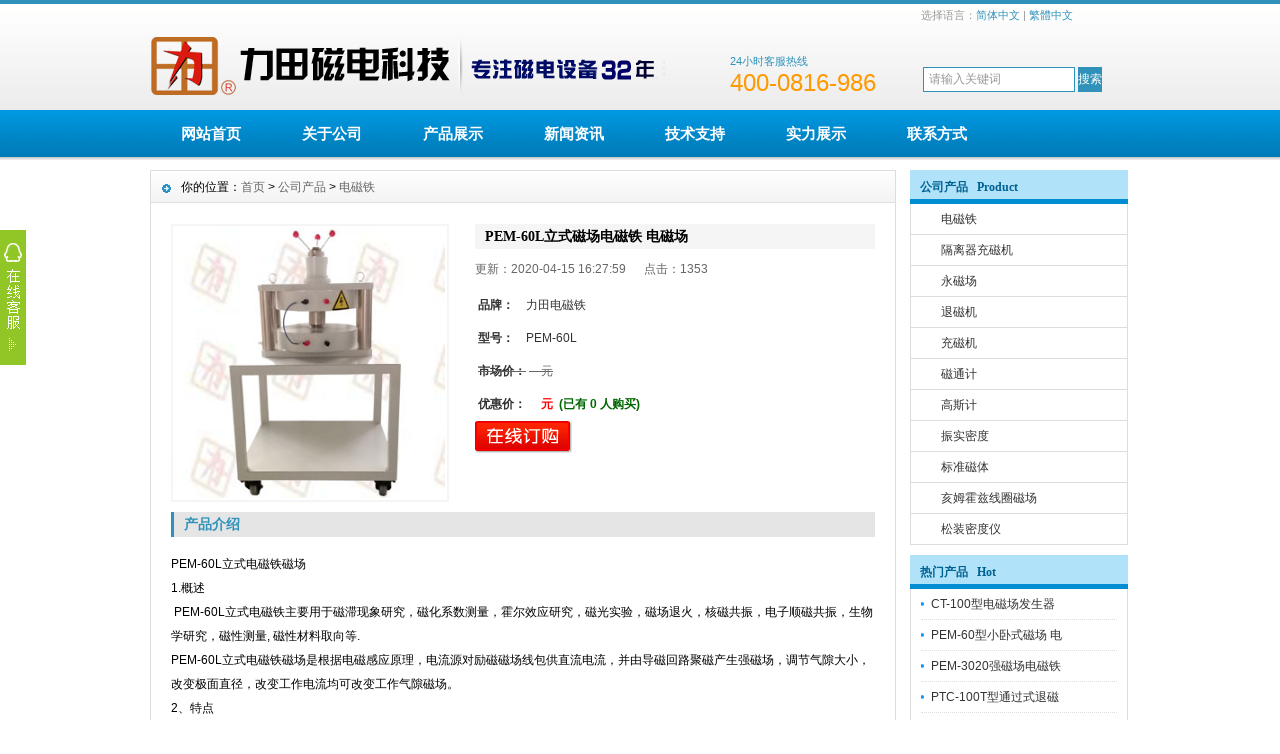

--- FILE ---
content_type: text/html
request_url: http://myltem.cn/Product/513206727.html
body_size: 5890
content:
<!DOCTYPE html PUBLIC "-//W3C//DTD XHTML 1.0 Transitional//EN" "http://www.w3.org/TR/xhtml1/DTD/xhtml1-transitional.dtd">
<html xmlns="http://www.w3.org/1999/xhtml">
<head>
<meta http-equiv="X-UA-Compatible" content="IE=7">
<meta http-equiv="Content-Type" content="text/html; charset=gb2312" />
<title>PEM-60L立式磁场电磁铁 电磁场-绵阳力田磁电科技有限公司</title>
<meta name="keywords" content="PEM-60L立式电磁铁磁场">
<meta name="description" content="PEM-60L立式电磁铁磁场">
<link href="/css/zhong002lan/inner.css" rel="stylesheet" type="text/css" />
<link href="/css/zhong002lan/common.css" rel="stylesheet" type="text/css" />
<link href="/css/zhong002lan/clearbox.css" rel="stylesheet" type="text/css" />
<script type="text/javascript" src="/js/submodalsource.js"></script>
<script type="text/javascript" src="/js/functions.js"></script>
<script type="text/javascript" src="/js/clearbox.js" ></script>

</head>

<body>
<div id="wrapper">

<!--head start-->
<div id="head">

<!--top start -->
<div class="top">
<div class="TopInfo"><div class="link">选择语言：<a  href="javascript:zh_tran('s');" class="zh_click" id="zh_click_s">简体中文</a> | <a href="javascript:zh_tran('t');" class="zh_click" id="zh_click_t">繁體中文</a></div>
</div>
<div class="clearfix"></div>
<div class="TopLogo">
<div class="logo"><a href="/"><img src="/images/up_images/2018111291851.png" alt="绵阳力田磁电科技有限公司"></a></div>
<div class="tel">
<p class="telW">24小时客服热线</p>
<p class="telN">400-0816-986</p>
</div>
<div class="juhaoyongTopSearchClass">
	<form method="get" action="/Search/index.asp">
	<span class="SearchBar">
	<input type="text" name="q" id="search-text" size="15" onBlur="if(this.value=='') this.value='请输入关键词';" onfocus="if(this.value=='请输入关键词') this.value='';" value="请输入关键词" />
	<input type="submit" id="search-submit" value="搜索" />
	</span>
	</form>
</div>
</div>

</div>
<!--top end-->

<!--nav start-->
<div id="NavLink">
<div class="NavBG">
<!--Head Menu Start-->
<ul id='sddm'><li class='CurrentLi'><a href='/'>网站首页</a></li> <li><a href='/About/' onmouseover=mopen('m2') onmouseout='mclosetime()'>关于公司</a> <div id='m2' onmouseover='mcancelclosetime()' onmouseout='mclosetime()'><a href='/About/intro'>公司介绍</a> <a href='/About/Culture'>企业文化</a> </div></li> <li><a href='/Product/' onmouseover=mopen('m3') onmouseout='mclosetime()'>产品展示</a> <div id='m3' onmouseover='mcancelclosetime()' onmouseout='mclosetime()'><a href='/Product/weibochongciji'>隔离器充磁机</a> <a href='/Product/haimucc'>亥姆霍兹线圈磁场</a> <a href='/Product/diancitie'>电磁铁</a> <a href='/Product/yongcichang'>永磁场</a> <a href='/Product/tuiciji'>退磁机</a> <a href='/Product/chongciji'>快速充磁机</a> <a href='/Product/citongji'>磁通计</a> <a href='/Product/gaosiji'>高斯计</a> <a href='/Product/zhenshimidu'>振实密度</a> <a href='/Product/biaozhunciti'>标准磁体</a> </div></li> <li><a href='/news/' onmouseover=mopen('m4') onmouseout='mclosetime()'>新闻资讯</a> <div id='m4' onmouseover='mcancelclosetime()' onmouseout='mclosetime()'><a href='/news/CompanyNews'>公司新闻</a> <a href='/news/IndustryNews'>行业新闻</a> </div></li> <li><a href='/Support/' onmouseover=mopen('m5') onmouseout='mclosetime()'>技术支持</a> <div id='m5' onmouseover='mcancelclosetime()' onmouseout='mclosetime()'><a href='/Support/Services'>售后服务</a> <a href='/Support/Download'>资料阅读</a> <a href='/Support/chanpsouce'>产品手册</a> </div></li> <li><a href='/show/' onmouseover=mopen('m6') onmouseout='mclosetime()'>实力展示</a> <div id='m6' onmouseover='mcancelclosetime()' onmouseout='mclosetime()'><a href='/show/zhengshu'>资质证书</a> <a href='/show/kefuanli'>成功案例</a> </div></li> <li><a href='/contact/'>联系方式</a></li> </ul>
<!--Head Menu End-->
</div>
<div class="clearfix"></div>
</div>
<!--nav end-->

</div>
<!--head end-->
<!--body start-->
<div id="body">
<!--focus start-->
<div id="InnerBanner">

</div>
<!--foncus end-->
<div class="HeightTab clearfix"></div>
<!--inner start -->
<div class="inner">
<!--left start-->
<div class="left">
<div class="Sbox">
<div class="topic">公司产品&nbsp;&nbsp;&nbsp;Product</div>
<div class="ClassNav">
<div class="NavTree">
<ul id='suckertree1'><li><A href='/Product/diancitie'>电磁铁</A> </li> <li><A href='/Product/weibochongciji'>隔离器充磁机</A> </li> <li><A href='/Product/yongcichang'>永磁场</A> </li> <li><A href='/Product/tuiciji'>退磁机</A> </li> <li><A href='/Product/chongciji'>充磁机</A> </li> <li><A href='/Product/citongji'>磁通计</A> </li> <li><A href='/Product/gaosiji'>高斯计</A> </li> <li><A href='/Product/zhenshimidu'>振实密度</A> </li> <li><A href='/Product/biaozhunciti'>标准磁体</A> </li> <li><A href='/Product/haimucc'>亥姆霍兹线圈磁场</A> </li> <li><A href='/Product/songzhuangmiduyi'>松装密度仪</A> </li> </ul>
</div>
</div>

</div>
<div class="HeightTab clearfix"></div>
<div class="Sbox">
<div class="topic">热门产品&nbsp;&nbsp;&nbsp;Hot</div>
<div class="list">
<dl><dd><a href='/Product/610842657.html' target='_blank' title='CT-100型电磁场发生器 磁场装置'>CT-100型电磁场发生器 </a></dd><dd><a href='/Product/2685133958.html' target='_blank' title='PEM-60型小卧式磁场 电磁铁 电磁场'>PEM-60型小卧式磁场 电</a></dd><dd><a href='/Product/1793405430.html' target='_blank' title='PEM-3020强磁场电磁铁 电磁场'>PEM-3020强磁场电磁铁</a></dd><dd><a href='/Product/5637845248.html' target='_blank' title='PTC-100T型通过式退磁机 脫磁器'>PTC-100T型通过式退磁</a></dd><dd><a href='/Product/5347061438.html' target='_blank' title='PEM-8005SH磁场效应 电磁铁  电磁场'>PEM-8005SH磁场效应</a></dd><dd><a href='/Product/513206727.html' target='_blank' title='PEM-60L立式磁场电磁铁 电磁场'>PEM-60L立式磁场电磁铁</a></dd><dd><a href='/Product/3086721050.html' target='_blank' title='pem-5005h高磁场 电磁铁 电磁场发生器'>pem-5005h高磁场 电</a></dd><dd><a href='/Product/3648904624.html' target='_blank' title='PMC-30小型磁粉退磁机 实验脫磁器'>PMC-30小型磁粉退磁机 </a></dd></dl>
</div>

</div>
<div class="HeightTab clearfix"></div>
<div class="Sbox">
<div class="topic">联系我们&nbsp;&nbsp;&nbsp;Contact</div>
<div class="txt ColorLink">
<!DOCTYPE html PUBLIC "-//W3C//DTD XHTML 1.0 Transitional//EN" "http://www.w3.org/TR/xhtml1/DTD/xhtml1-transitional.dtd">
<html xmlns="http://www.w3.org/1999/xhtml">
<head>
<meta http-equiv="Content-Type" content="text/html; charset=gb2312" />
<title>无标题文档</title>
</head>

<body>
地址：绵阳高新区飞云大道中段120号附1号<br />
电话：0816-2399798，2972017，2972015<br />
手机：13508115058，15397776436 ，15386632017<br />
传真：0816-2972019 <br />
邮件：myltem@163.com <br />
网站：http://www.myltem.cn
</body>
</html></div>
</div>

<div class="HeightTab clearfix"></div>
<div class="Sbox">
<div class="topic">搜索&nbsp;&nbsp;&nbsp;Search</div>
<div class="SearchBar">
<form method="get" action="/Search/index.asp">
				<input type="text" name="q" id="search-text" size="15" onBlur="if(this.value=='') this.value='请输入关键词';" 
onfocus="if(this.value=='请输入关键词') this.value='';" value="请输入关键词" /><input type="submit" id="search-submit" value="搜索" />
			</form>
</div>
</div>
</div>
<!--left end-->
<!--right start-->
<div class="right">
<div class="Position"><span>你的位置：<a href="/">首页</a> > <a href='/Product/'>公司产品</a> > <a href='/Product/diancitie/'>电磁铁</a></span></div>
<div class="HeightTab clearfix"></div>
<!--main start-->
<div class="main">

<!--content start-->
<div class="content">
<div class="ProInfo">
<div class="image"><a href="/images/up_images/201962211713.jpg" rel="clearbox" title="PEM-60L立式磁场电磁铁 电磁场"><img src="/images/up_images/201962211713.jpg"  height="270" width="270"></a></div>
<div class="column">
<div class="title"><h3>PEM-60L立式磁场电磁铁 电磁场</h3></div>
<div class="infos">更新：2020-04-15 16:27:59&nbsp;&nbsp;&nbsp;&nbsp;&nbsp;&nbsp;点击：<script language="javascript" src="/inc/article_view.asp?id=1455"></script></div>
<ul>
<li><span>品牌：</span>&nbsp;&nbsp;&nbsp;力田电磁铁</li>
<li><span>型号：</span>&nbsp;&nbsp;&nbsp;PEM-60L</li>
<li class='MPrice'><span>市场价：</span>&nbsp;&nbsp;&nbsp; 元</li>
<li class='NPrice'><span>优惠价：</span>&nbsp;&nbsp;&nbsp; 元 <span class='BuyCount'>(已有 0 人购买)</span></li>
<li><a onclick="showPopWin('/order/?id=1455', 800, 500, null);" href='#'><img src="/css/zhong002lan/order_img.gif" alt='在线订购'></a></li>
</ul>
</div>
<div class="clearfix"></div>
</div>

<div class="maincontent clearfix">
<div class="IntroTitle">产品介绍</div>
<p>
	PEM-60L立式电磁铁磁场<br />
1.概述<br />
&nbsp;PEM-60L立式电磁铁主要用于磁滞现象研究，磁化系数测量，霍尔效应研究，磁光实验，磁场退火，核磁共振，电子顺磁共振，生物学研究，磁性测量, 磁性材料取向等.<br />
PEM-60L立式电磁铁磁场是根据电磁感应原理，电流源对励磁磁场线包供直流电流，并由导磁回路聚磁产生强磁场，调节气隙大小，改变极面直径，改变工作电流均可改变工作气隙磁场。<br />
2、特点<br />
2.1、PEM-60L立式电磁铁采用四柱H形结构，具有视野开阔，外形美观，结构可靠，高磁场强度、磁场调节方便等特点。<br />
2.2、工作气隙调节轻便灵活，极面极柱一体结构，漏磁小，极面直径最大为Ф80mm（出厂60mm），工作气隙最大为60mm（其他气隙可定制）。<br />
2.3、PEM-60L立式电磁铁的工作气隙调整结构采用螺纹轴承结构，调节工作气隙轻松方便。<br />
2.4&nbsp; PEM-60L立式电磁铁既可用于磁效应参数测量<br />
3.0、主要技术参数<br />
3.1、极面直径：60<br />
3.2、工作气隙：0～60mm连续可调。<br />
3.3、磁感应强度：工作气隙20mm时，H≥1.2T；工作气隙60mm时，H≥0.5T；<br />
3.4、最大磁场：工作气隙5mm时，H＞2T<br />
3.5、剩磁：气隙10mm时≤5mT<br />
3.6、工作电流：DC&nbsp; 0～12A<br />
3.7、线包绝缘电阻：＞10MΩ<br />
3.8、冷却方式：自然风冷却<br />
3.9、磁场尺寸：500W×280D×300H<br />
3.10、支架尺寸：700W×600D×600H<br />
3.11、重量：100kg
</p>
<p>
	4、磁场参数表:&nbsp;&nbsp;
</p>
<img alt="" src="/images/image/20190622111442714271.jpg" /> 
<p>
	<br />
</p>
</div>
<div class="IntroTitle">更多产品</div>

<div class="MorePro">
<div class='albumblock'><div class='inner'><a href='/Product/5280435449.html' target='_blank' title='PEM-300H半导体测试成型取向电磁铁'><img src='/images/up_images/2025829165348.png' width='139' height='139'/><div class='albumtitle'>PEM-300H半导体测试成</div></a></div></div><div class='albumblock'><div class='inner'><a href='/Product/8503625254.html' target='_blank' title='PEM-200H半导体测试成型取向电磁铁'><img src='/images/up_images/2025829165240.png' width='139' height='139'/><div class='albumtitle'>PEM-200H半导体测试成</div></a></div></div><div class='albumblock'><div class='inner'><a href='/Product/149273582.html' target='_blank' title='HM-100DC/AC型三维赫姆霍兹线圈'><img src='/images/up_images/2025221105635.jpg' width='139' height='139'/><div class='albumtitle'>HM-100DC/AC型三维</div></a></div></div><div class='albumblock'><div class='inner'><a href='/Product/4503972526.html' target='_blank' title='PEM-1006H小型垂直磁场电磁铁'><img src='/images/up_images/2023113092512.jpg' width='139' height='139'/><div class='albumtitle'>PEM-1006H小型垂直磁</div></a></div></div><div class='albumblock'><div class='inner'><a href='/Product/7035911255.html' target='_blank' title='PEM-2014L磁场电磁铁'><img src='/images/up_images/2023103111918.jpg' width='139' height='139'/><div class='albumtitle'>PEM-2014L磁场电磁铁</div></a></div></div><div class='albumblock'><div class='inner'><a href='/Product/7368495638.html' target='_blank' title='PEM-60H磁场电磁铁'><img src='/images/up_images/2023819115510.jpg' width='139' height='139'/><div class='albumtitle'>PEM-60H磁场电磁铁</div></a></div></div>
</div>

</div>

</div>
<!--content end-->

</div>
<!--main end-->
</div>
<!--right end-->
</div>
<!--inner end-->
</div>
<!--body end-->
<div class="HeightTab clearfix"></div>
<!--footer start-->
<div id="footer">
<div class="inner">
<!DOCTYPE html PUBLIC "-//W3C//DTD XHTML 1.0 Transitional//EN" "http://www.w3.org/TR/xhtml1/DTD/xhtml1-transitional.dtd">
<html xmlns="http://www.w3.org/1999/xhtml">
<head>
<meta http-equiv="Content-Type" content="text/html; charset=gb2312" />
<title>无标题文档</title>
</head>

<body>
<div class='BottomNav'>
  <div align="center"><a href="/">网站首页</a> | <a href="/About">关于我们</a> | <a href="/show">实力展示</a>| <a href="/Sitemap">网站地图</a></div>
</div>
<p align="center">&#160;</p>
<p align="center">工厂地址：四川省绵阳市高新区飞云大道中段120号附1号 <br />
  绵阳力田电磁科技有限公司 版权所有 All Rights Reserved <br />
  电话：0816-2399798,2972015,2972017,2972019 E-mail:myltem@163.com <br />
力田公司技术支持 <a href="https://beian.miit.gov.cn/">蜀ICP备11022774号-1</a> </a> <img src="/images/ganbeian.png" width="20" height="20" />川公网安备 51078202110004号</p>
</body>
</html>
<LINK rel=stylesheet type=text/css href='/juhaoyong-kfimgs/kf.css' rev=stylesheet /><DIV id=juhaoyong_xuanfukefu><DIV id=juhaoyong_xuanfukefuBut onmouseover='ShowJhyXuanfu()'><table class=juhaoyong_xuanfukefuBut_table border=0 cellspacing=0 cellpadding=0><tr><td> </td></tr></table></DIV><DIV id=juhaoyong_xuanfukefuContent><table width=143 border=0 cellspacing=0 cellpadding=0><tr><td class=juhaoyong_xuanfukefuContent01 valign=top> </td></tr><tr><td class=juhaoyong_xuanfukefuContent02 align=center>	<table border=0 cellspacing=0 cellpadding=0 align=center>    <tr><td class=jhykefu_box1>客服一号</td></tr>    <tr><td class=jhykefu_box2><a target="_blank" href="http://wpa.qq.com/msgrd?v=3&uin=254798441&site=qq&menu=yes"><img border="0" src="http://wpa.qq.com/pa?p=2:254798441:51" alt="点击这里给我发消息" title="点击这里给我发消息"/></a></td></tr>    <tr><td class=jhykefu_box1>客服二号</td></tr>    <tr><td class=jhykefu_box2><a target="_blank" href="http://wpa.qq.com/msgrd?v=3&uin=673097385&site=qq&menu=yes"><img border="0" src="http://wpa.qq.com/pa?p=2:673097385:44" alt="点击这里给我发消息" title="点击这里给我发消息"/></a></td></tr>    <tr><td class=jhykefu_box1>技术支持</td></tr>    <tr><td class=jhykefu_box2><a target="_blank" href="http://wpa.qq.com/msgrd?v=3&uin=705075304&site=qq&menu=yes"><img border="0" src="http://wpa.qq.com/pa?p=2:705075304:51" alt="点击这里给我发消息" title="点击这里给我发消息"/></a></td></tr>    <tr><td class=jhykefu_box1>售后服务</td></tr>    <tr><td class=jhykefu_box2><a target="_blank" href="http://wpa.qq.com/msgrd?v=3&uin=705412579&site=qq&menu=yes"><img border="0" src="http://wpa.qq.com/pa?p=2:705412579:44" alt="点击这里给我发消息" title="点击这里给我发消息"/></a>
</td></tr>	</table></td></tr>	<tr><td class=juhaoyong_xuanfukefuContent03 onclick=window.location.href='/Contact/'> </td></tr></table></DIV></DIV>
</div>
</div>
<!--footer end -->


</div>
<script type="text/javascript">
window.onerror=function(){return true;}
</script>

<script type="text/javascript" src="/juhaoyong-kfimgs/jquery.js"></script>
<script type="text/javascript" src="/juhaoyong-kfimgs/kf.js"></script>
</body>
</html>






--- FILE ---
content_type: text/html
request_url: http://myltem.cn/inc/article_view.asp?id=1455
body_size: 277
content:

document.write(1353)

--- FILE ---
content_type: text/css
request_url: http://myltem.cn/juhaoyong-kfimgs/kf.css
body_size: 561
content:
#juhaoyong_xuanfukefu {
	POSITION: absolute;
	TOP: 165px;
	left:0px;
	FONT-SIZE: 12px;
	z-index:10000;
}

/*-------------------------------------------------------------------------------------------*/

#juhaoyong_xuanfukefuBut {
	POSITION: relative;
	TOP: 65px;
	right: 0px;
	display:block;
}
.juhaoyong_xuanfukefuBut_table {
	cursor:pointer;
	width:26px;
	height:135px;
	BACKGROUND-IMAGE: url(Kf_bg_but.gif); BACKGROUND-REPEAT: no-repeat;
}
/*-------------------------------------------------------------------------------------------*/

#juhaoyong_xuanfukefuContent {
	width:143px;
	display:none;
}
.juhaoyong_xuanfukefuContent01 {
	height:32px;
	text-align:right;
	BACKGROUND-IMAGE: url(Kf_bg1.gif); BACKGROUND-REPEAT: no-repeat;
}
.juhaoyong_xuanfukefuContent02 {
	BACKGROUND-IMAGE: url(Kf_bg2.gif); BACKGROUND-REPEAT: no-repeat;
}
.juhaoyong_xuanfukefuContent03 {
	height:51px;
	BACKGROUND-IMAGE: url(Kf_bg3.gif); BACKGROUND-REPEAT: no-repeat;
	cursor:pointer;
}

/*-------------------------------------------------------------------------------------------*/

.jhykefu_box1 {
	PADDING-BOTTOM: 0px; PADDING-TOP: 5px; MARGIN: 0px 3px; HEIGHT: 18px; text-align:center;
}
.jhykefu_box2 {
	PADDING-BOTTOM: 3px; PADDING-TOP: 0px; MARGIN: 0px 3px; HEIGHT: 22px; text-align:center;



--- FILE ---
content_type: application/javascript
request_url: http://myltem.cn/juhaoyong-kfimgs/kf.js
body_size: 524
content:
$(document).ready(function(){
  $("#juhaoyong_xuanfukefuBut").mouseenter(function(){
    $("#juhaoyong_xuanfukefuContent").css("display","block");
	$("#juhaoyong_xuanfukefuBut").css("display","none");
  });
  $("#juhaoyong_xuanfukefuContent").mouseleave(function(){
    $("#juhaoyong_xuanfukefuContent").css("display","none");
	$("#juhaoyong_xuanfukefuBut").css("display","block");
  });
});

juhaoyongKefu=function(id,_top,_left){
	var me=id.charAt?document.getElementById(id):id,d1=document.body,d2=document.documentElement;
	me.style.top=_top?_top+'px':0;
	me.style.left=_left+"px";
	me.style.position='absolute';
	setInterval(function(){me.style.top=parseInt(me.style.top)+(Math.max(d1.scrollTop,d2.scrollTop)+_top-parseInt(me.style.top))*0.1+'px'},10+parseInt(Math.random()*20));
	return arguments.callee;
}
juhaoyongKefu('juhaoyong_xuanfukefu',165,0);

--- FILE ---
content_type: application/javascript
request_url: http://myltem.cn/js/submodalsource.js
body_size: 4340
content:
/**
 * This derivative version of subModal can be downloaded from http://gabrito.com/files/subModal/
 * Original By Seth Banks (webmaster at subimage dot com)  http://www.subimage.com/
 * Contributions by Eric Angel (tab index code), Scott (hiding/showing selects for IE users), Todd Huss (submodal class on hrefs, moving div containers into javascript, phark method for putting close.gif into CSS), Thomas Risberg (safari fixes for scroll amount), Dave Campbell (improved parsing of submodal-width-height class)
 */

// Popup code
var gPopupMask = null;
var gPopupContainer = null;
var gPopFrame = null;
var gReturnFunc;
var gPopupIsShown = false;
var gHideSelects = false;
var gLoading = "";

var gTabIndexes = new Array();
// Pre-defined list of tags we want to disable/enable tabbing into
var gTabbableTags = new Array("A","BUTTON","TEXTAREA","INPUT","IFRAME");	

// If using Mozilla or Firefox, use Tab-key trap.
if (!document.all) {
	document.onkeypress = keyDownHandler;
}

/**
 * Override the loading page from loading.html to something else
 */
function setPopUpLoadingPage(loading) {
	gLoading = loading;
}

/**
 * Initializes popup code on load.	
 */
function initPopUp() {
	// Add the HTML to the body
	var body = document.getElementsByTagName('body')[0];
	var popmask = document.createElement('div');
	popmask.id = 'popupMask';
	var popcont = document.createElement('div');
	popcont.id = 'popupContainer';
	popcont.innerHTML = '' +
		'<div id="popupInner">' +
			'<div id="popupTitleBar">' +
				'<div id="popupTitle"></div>' +
				'<div id="popupControls">' +
					'<a onclick="hidePopWin(false);"><span>Close</span></a>' +
				'</div>' +
			'</div>' +
			'<iframe src="'+gLoading+'" style="width:100%;height:100%;background-color:transparent;" scrolling="auto" frameborder="0" allowtransparency="true" id="popupFrame" name="popupFrame" width="100%" height="100%"></iframe>' +
		'</div>';
	body.appendChild(popmask);
	body.appendChild(popcont);
	
	gPopupMask = document.getElementById("popupMask");
	gPopupContainer = document.getElementById("popupContainer");
	gPopFrame = document.getElementById("popupFrame");	
	
	// check to see if this is IE version 6 or lower. hide select boxes if so
	// maybe they'll fix this in version 7?
	var brsVersion = parseInt(window.navigator.appVersion.charAt(0), 10);
	if (brsVersion <= 6 && window.navigator.userAgent.indexOf("MSIE") > -1) {
		gHideSelects = true;
	}
	
	// Add onclick handlers to 'a' elements of class submodal or submodal-width-height
	var elms = document.getElementsByTagName('a');
	for (i = 0; i < elms.length; i++) {
		if (elms[i].className.indexOf("submodal") >= 0) { 
			elms[i].onclick = function(){
				// default width and height
				var width = 400;
				var height = 200;
				// Parse out optional width and height from className
				var startIndex = this.className.indexOf("submodal");
				var endIndex = this.className.indexOf(" ", startIndex);
				if (endIndex < 0) {
					endIndex = this.className.length;
				}
				var clazz = this.className.substring(startIndex, endIndex);
				params = clazz.split('-');
				if (params.length == 3) {
					width = parseInt(params[1]);
					height = parseInt(params[2]);
				}
				showPopWin(this.href,width,height,null); return false;
			}
		}
	}
}
addEvent(window, "load", initPopUp);

 /**
	* @argument width - int in pixels
	* @argument height - int in pixels
	* @argument url - url to display
	* @argument returnFunc - function to call when returning true from the window.
	*/

function showPopWin(url, width, height, returnFunc) {
	gPopupIsShown = true;
	disableTabIndexes();
	gPopupMask.style.display = "block";
	gPopupContainer.style.display = "block";
	centerPopWin(width, height);
	var titleBarHeight = parseInt(document.getElementById("popupTitleBar").offsetHeight, 10);
	gPopupContainer.style.width = width + "px";
	gPopupContainer.style.height = (height+titleBarHeight) + "px";
	gPopFrame.style.width = parseInt(document.getElementById("popupTitleBar").offsetWidth, 10) + "px";
	gPopFrame.style.height = (height) + "px";
	gPopFrame.src = url;
	gReturnFunc = returnFunc;
	// for IE
	if (gHideSelects == true) {
		hideSelectBoxes();
	}
	window.setTimeout("setPopTitleAndRewriteTargets();", 100);
}

//
var gi = 0;
function centerPopWin(width, height) {
	if (gPopupIsShown == true) {
		if (width == null || isNaN(width)) {
			width = gPopupContainer.offsetWidth;
		}
		if (height == null) {
			height = gPopupContainer.offsetHeight;
		}
		var fullHeight = getViewportHeight();
		var fullWidth = getViewportWidth();
		// scLeft and scTop changes by Thomas Risberg
		var scLeft,scTop;
		if (self.pageYOffset) {
			scLeft = self.pageXOffset;
			scTop = self.pageYOffset;
		} else if (document.documentElement && document.documentElement.scrollTop) {
			scLeft = document.documentElement.scrollLeft;
			scTop = document.documentElement.scrollTop;
		} else if (document.body) {
			scLeft = document.body.scrollLeft;
			scTop = document.body.scrollTop;
		} 
		gPopupMask.style.height = fullHeight + "px";
		gPopupMask.style.width = fullWidth + "px";
		gPopupMask.style.top = scTop + "px";
		gPopupMask.style.left = scLeft + "px";
		window.status = gPopupMask.style.top + " " + gPopupMask.style.left + " " + gi++;
		var titleBarHeight = parseInt(document.getElementById("popupTitleBar").offsetHeight, 10);
		var topMargin = scTop + ((fullHeight - (height+titleBarHeight)) / 2);
		if (topMargin < 0) { topMargin = 0; }
		gPopupContainer.style.top = topMargin + "px";
		gPopupContainer.style.left =  (scLeft + ((fullWidth - width) / 2)) + "px";
	}
}
addEvent(window, "resize", centerPopWin);
//addEvent(window, "scroll", centerPopWin);
window.onscroll = centerPopWin;

/**
 * @argument callReturnFunc - bool - determines if we call the return function specified
 * @argument returnVal - anything - return value 
 */
function hidePopWin(callReturnFunc) {
	gPopupIsShown = false;
	restoreTabIndexes();
	if (gPopupMask == null) {
		return;
	}
	gPopupMask.style.display = "none";
	gPopupContainer.style.display = "none";
	if (callReturnFunc == true && gReturnFunc != null) {
		gReturnFunc(window.frames["popupFrame"].returnVal);
	}
	gPopFrame.src = gLoading;
	// display all select boxes
	if (gHideSelects == true) {
		displaySelectBoxes();
	}
}

/**
 * Sets the popup title based on the title of the html document it contains.
 * Also adds a base attribute so links and forms will jump out out of the iframe
 * unless a base or target is already explicitly set.
 * Uses a timeout to keep checking until the title is valid.
 */
function setPopTitleAndRewriteTargets() {
	if (window.frames["popupFrame"].document.title == null) {
		window.setTimeout("setPopTitleAndRewriteTargets();", 10);
	} else {
		var popupDocument = window.frames["popupFrame"].document;
		document.getElementById("popupTitle").innerHTML = popupDocument.title;
		if (popupDocument.getElementsByTagName('base').length < 1) {
			var aList  = window.frames["popupFrame"].document.getElementsByTagName('a');
			for (var i = 0; i < aList.length; i++) {
				if (aList.target == null) aList[i].target='_parent';
			}
			var fList  = window.frames["popupFrame"].document.getElementsByTagName('form');
			for (i = 0; i < fList.length; i++) {
				if (fList.target == null) fList[i].target='_parent';
			}
		}
	}
}

// Tab key trap. iff popup is shown and key was [TAB], suppress it.
// @argument e - event - keyboard event that caused this function to be called.
function keyDownHandler(e) {
    if (gPopupIsShown && e.keyCode == 9)  return false;
}

// For IE.  Go through predefined tags and disable tabbing into them.
function disableTabIndexes() {
	if (document.all) {
		var i = 0;
		for (var j = 0; j < gTabbableTags.length; j++) {
			var tagElements = document.getElementsByTagName(gTabbableTags[j]);
			for (var k = 0 ; k < tagElements.length; k++) {
				gTabIndexes[i] = tagElements[k].tabIndex;
				tagElements[k].tabIndex="-1";
				i++;
			}
		}
	}
}

// For IE. Restore tab-indexes.
function restoreTabIndexes() {
	if (document.all) {
		var i = 0;
		for (var j = 0; j < gTabbableTags.length; j++) {
			var tagElements = document.getElementsByTagName(gTabbableTags[j]);
			for (var k = 0 ; k < tagElements.length; k++) {
				tagElements[k].tabIndex = gTabIndexes[i];
				tagElements[k].tabEnabled = true;
				i++;
			}
		}
	}
}

/**
* Hides all drop down form select boxes on the screen so they do not appear above the mask layer.
* IE has a problem with wanted select form tags to always be the topmost z-index or layer
* Thanks for the code Scott!
*/
function hideSelectBoxes() {
	for(var i = 0; i < document.forms.length; i++) {
		for(var e = 0; e < document.forms[i].length; e++){
			if(document.forms[i].elements[e].tagName == "SELECT") {
				document.forms[i].elements[e].style.visibility="hidden";
			}
		}
	}
}

/**
* Makes all drop down form select boxes on the screen visible so they do not reappear after the dialog is closed.
* IE has a problem with wanted select form tags to always be the topmost z-index or layer
*/
function displaySelectBoxes() {
	for(var i = 0; i < document.forms.length; i++) {
		for(var e = 0; e < document.forms[i].length; e++){
			if(document.forms[i].elements[e].tagName == "SELECT") {
			document.forms[i].elements[e].style.visibility="visible";
			}
		}
	}
}

/**
 * X-browser event handler attachment and detachment
 * @argument obj - the object to attach event to
 * @argument evType - name of the event - DONT ADD "on", pass only "mouseover", etc
 * @argument fn - function to call
 */
function addEvent(obj, evType, fn){
 if (obj.addEventListener){
    obj.addEventListener(evType, fn, false);
    return true;
 } else if (obj.attachEvent){
    var r = obj.attachEvent("on"+evType, fn);
    return r;
 } else {
    return false;
 }
}

/**
 * Code below taken from - http://www.evolt.org/article/document_body_doctype_switching_and_more/17/30655/ *
 * Modified 4/22/04 to work with Opera/Moz (by webmaster at subimage dot com)
 * Gets the full width/height because it's different for most browsers.
 */
function getViewportHeight() {
	if (window.innerHeight!=window.undefined) return window.innerHeight;
	if (document.compatMode=='CSS1Compat') return document.documentElement.clientHeight;
	if (document.body) return document.body.clientHeight; 
	return window.undefined; 
}

function getViewportWidth() {
	if (window.innerWidth!=window.undefined) return window.innerWidth; 
	if (document.compatMode=='CSS1Compat') return document.documentElement.clientWidth; 
	if (document.body) return document.body.clientWidth; 
	return window.undefined; 
}
